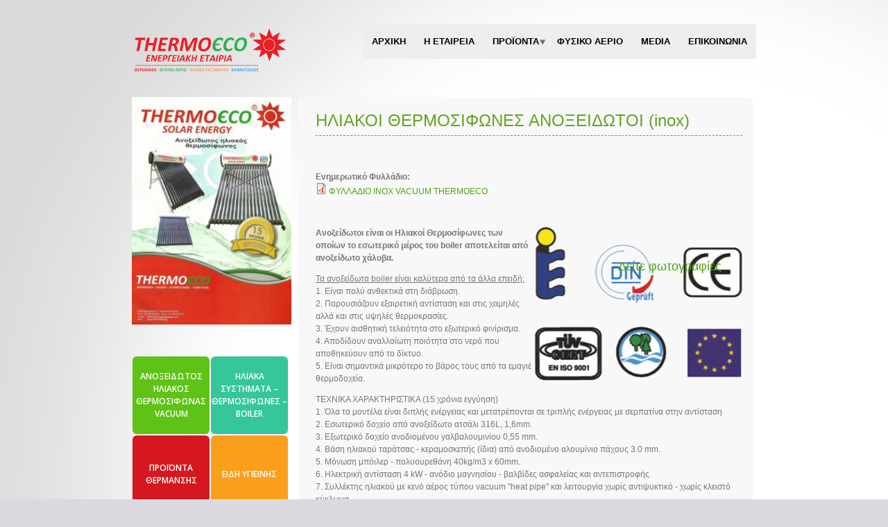

--- FILE ---
content_type: text/html; charset=utf-8
request_url: https://www.thermoeco.gr/el/content/iliakoi-thermosifones-anoxeidotoi-inox
body_size: 6460
content:
<!DOCTYPE html>
<head>
<meta charset="utf-8" />
<link rel="shortcut icon" href="https://www.thermoeco.gr/sites/www.thermoeco.gr/files/favico.png" type="image/png" />
<meta name="description" content="Δείτε φωτογραφίες Ανοξείδωτοι είναι οι Ηλιακοί Θερμοσίφωνες των οποίων το εσωτερικό μέρος του boiler αποτελείται από ανοξείδωτο χάλυβα. Τα ανοξείδωτα boiler είναι καλύτερα από τα άλλα επειδή:1. Είναι πολύ ανθεκτικά στη διάβρωση.2. Παρουσιάζουν εξαιρετική αντίσταση και στις χαμηλές αλλά και στις υψηλές θερμοκρασίες.3. Έχουν αισθητική τελειότητα στο εξωτερικό φινίρισμα.4." />
<title>ΗΛΙΑΚΟΙ ΘΕΡΜΟΣΙΦΩΝΕΣ ΑΝΟΞΕΙΔΩΤΟΙ (inox) | THERMOECO | ΥΔΡΑΥΛΙΚΑ, ΘΕΡΜΑΝΣΗ, ΦΥΣΙΚΟ ΑΕΡΙΟ, ΗΛΙΑΚΑ ΣΥΣΤΗΜΑΤΑ</title>
<link type="text/css" rel="stylesheet" href="https://www.thermoeco.gr/sites/www.thermoeco.gr/files/css/css_xE-rWrJf-fncB6ztZfd2huxqgxu4WO-qwma6Xer30m4.css" media="all" />
<link type="text/css" rel="stylesheet" href="https://www.thermoeco.gr/sites/www.thermoeco.gr/files/css/css_Zy55LmEyc5I40a7OPf2q9ggJz4Sb5wl-XSv_GBvvszM.css" media="all" />
<link type="text/css" rel="stylesheet" href="https://www.thermoeco.gr/sites/www.thermoeco.gr/files/css/css_19Gtu0_Y_M6cAbrYpbJ6rmSm5qeCWRGdxEFW_gXSdLc.css" media="all" />
<link type="text/css" rel="stylesheet" href="https://www.thermoeco.gr/sites/www.thermoeco.gr/files/css/css_2_BsMkBoM6wx6H3Hal45HWzP_ng1vwk_z758lsqpE_o.css" media="all" />
<link type="text/css" rel="stylesheet" href="https://www.thermoeco.gr/sites/www.thermoeco.gr/files/css/css_cR6nn6uli5N3UIWRri5Z2SS1puVucU2LbflxYrSfhEI.css" media="all" />
<link type="text/css" rel="stylesheet" href="https://fonts.googleapis.com/css?family=Open+Sans:600&amp;subset=greek" media="all" />
<script type="text/javascript" src="https://www.thermoeco.gr/sites/www.thermoeco.gr/files/js/js_YD9ro0PAqY25gGWrTki6TjRUG8TdokmmxjfqpNNfzVU.js"></script>
<script type="text/javascript" src="https://www.thermoeco.gr/sites/www.thermoeco.gr/files/js/js_uHDsIByHpfUqQqjlHYFrX0YMbT-_QASJJom7DMwUP38.js"></script>
<script type="text/javascript">
<!--//--><![CDATA[//><!--
(function(i,s,o,g,r,a,m){i["GoogleAnalyticsObject"]=r;i[r]=i[r]||function(){(i[r].q=i[r].q||[]).push(arguments)},i[r].l=1*new Date();a=s.createElement(o),m=s.getElementsByTagName(o)[0];a.async=1;a.src=g;m.parentNode.insertBefore(a,m)})(window,document,"script","https://www.google-analytics.com/analytics.js","ga");ga("create", "UA-42587807-1", {"cookieDomain":"auto"});ga("send", "pageview");
//--><!]]>
</script>
<script type="text/javascript" src="https://www.thermoeco.gr/sites/www.thermoeco.gr/files/js/js_nALCtj6KC79By9wudipzUEuCjl4VyiGYHtgc4KvbCA4.js"></script>
<script type="text/javascript">
<!--//--><![CDATA[//><!--
jQuery.extend(Drupal.settings, {"basePath":"\/","pathPrefix":"el\/","setHasJsCookie":0,"ajaxPageState":{"theme":"premium_corporate","theme_token":"wjqCXxANfC87JunJZUzyy1hMgiCH4U9_qQPI3AZAZ3c","js":{"misc\/jquery.js":1,"misc\/jquery-extend-3.4.0.js":1,"misc\/jquery-html-prefilter-3.5.0-backport.js":1,"misc\/jquery.once.js":1,"misc\/drupal.js":1,"public:\/\/languages\/el_3zYvONb0yoWNUTlhwY5Jhw4taxnDM7B2ikT4dw91GP4.js":1,"sites\/all\/libraries\/colorbox\/jquery.colorbox-min.js":1,"sites\/all\/modules\/contrib\/colorbox\/js\/colorbox.js":1,"sites\/all\/modules\/contrib\/colorbox\/js\/colorbox_load.js":1,"sites\/all\/modules\/nice_menus\/superfish\/js\/superfish.js":1,"sites\/all\/modules\/nice_menus\/superfish\/js\/jquery.bgiframe.min.js":1,"sites\/all\/modules\/nice_menus\/superfish\/js\/jquery.hoverIntent.minified.js":1,"sites\/all\/modules\/nice_menus\/nice_menus.js":1,"sites\/all\/modules\/google_analytics\/googleanalytics.js":1,"0":1,"sites\/www.thermoeco.gr\/themes\/premium_corporate\/js\/superfish.js":1,"sites\/www.thermoeco.gr\/themes\/premium_corporate\/js\/custom.js":1},"css":{"modules\/system\/system.base.css":1,"modules\/system\/system.menus.css":1,"modules\/system\/system.messages.css":1,"modules\/system\/system.theme.css":1,"modules\/field\/theme\/field.css":1,"modules\/node\/node.css":1,"modules\/search\/search.css":1,"modules\/user\/user.css":1,"sites\/all\/modules\/contrib\/views\/css\/views.css":1,"sites\/all\/modules\/contrib\/media\/modules\/media_wysiwyg\/css\/media_wysiwyg.base.css":1,"sites\/all\/libraries\/colorbox\/example1\/colorbox.css":1,"sites\/all\/modules\/contrib\/ctools\/css\/ctools.css":1,"sites\/all\/modules\/nice_menus\/nice_menus.css":1,"sites\/all\/modules\/nice_menus\/nice_menus_default.css":1,"sites\/www.thermoeco.gr\/themes\/premium_corporate\/style.css":1,"sites\/www.thermoeco.gr\/themes\/premium_corporate\/custom.css":1,"sites\/www.thermoeco.gr\/files\/fontyourface\/font.css":1,"https:\/\/fonts.googleapis.com\/css?family=Open+Sans:600\u0026subset=greek":1}},"colorbox":{"transition":"elastic","speed":"500","opacity":"0.85","slideshow":false,"slideshowAuto":true,"slideshowSpeed":"2500","slideshowStart":"start slideshow","slideshowStop":"stop slideshow","current":"{current} of {total}","previous":"\u00ab Prev","next":"Next \u00bb","close":"Close","overlayClose":true,"returnFocus":true,"maxWidth":"100%","maxHeight":"100%","initialWidth":"300","initialHeight":"100","fixed":true,"scrolling":true,"mobiledetect":true,"mobiledevicewidth":"480px","file_public_path":"\/sites\/www.thermoeco.gr\/files","specificPagesDefaultValue":"admin*\nimagebrowser*\nimg_assist*\nimce*\nnode\/add\/*\nnode\/*\/edit\nprint\/*\nprintpdf\/*\nsystem\/ajax\nsystem\/ajax\/*"},"nice_menus_options":{"delay":800,"speed":1},"googleanalytics":{"trackOutbound":1,"trackMailto":1,"trackDownload":1,"trackDownloadExtensions":"7z|aac|arc|arj|asf|asx|avi|bin|csv|doc(x|m)?|dot(x|m)?|exe|flv|gif|gz|gzip|hqx|jar|jpe?g|js|mp(2|3|4|e?g)|mov(ie)?|msi|msp|pdf|phps|png|ppt(x|m)?|pot(x|m)?|pps(x|m)?|ppam|sld(x|m)?|thmx|qtm?|ra(m|r)?|sea|sit|tar|tgz|torrent|txt|wav|wma|wmv|wpd|xls(x|m|b)?|xlt(x|m)|xlam|xml|z|zip","trackColorbox":1}});
//--><!]]>
</script>
<!--[if lt IE 9]><script src="/sites/www.thermoeco.gr/themes/premium_corporate/js/html5.js"></script><![endif]-->
</head>
<body class="html not-front not-logged-in one-sidebar sidebar-first page-node page-node- page-node-13 node-type-product i18n-el">
    
<header id="header" class"clearfix">
  
  <div id="logo">
    <div id="logoimg">
    <a href="/el" title="Home"><img src="https://www.thermoeco.gr/sites/www.thermoeco.gr/files/logo2.png" alt="Home" /></a>
  </div>
      <div id="sitename"><a href="/el" title="Home"></a></div>
      </div>
       <nav id="navigation" role="navigation">
        <div id="main-menu">
        <ul class="nice-menu nice-menu-down" id="nice-menu-0"><li class="menu-218 menu-path-front  first   odd  "><a href="/el">ΑΡΧΙΚΗ</a></li>
<li class="menu-720 menu-path-node-12   even  "><a href="/el/content/i-etaireia-mas">Η ΕΤΑΙΡΕΙΑ</a></li>
<li class="menu-710 menuparent  menu-path-nolink active-trail   odd  "><span class="nolink" tabindex="0">ΠΡΟΪΟΝΤΑ</span><ul><li class="menu-727 menu-path-node-13 active-trail  first   odd  "><a href="/el/content/iliakoi-thermosifones-anoxeidotoi-inox" class="active">ΑΝΟΞΕΙΔΩΤΟΣ ΗΛΙΑΚΟΣ ΘΕΡΜΟΣΙΦΩΝΑΣ VACUUM</a></li>
<li class="menu-728 menu-path-taxonomy-term-3   even  "><a href="/el/product-category/3/iliaka-systimata-thermosifones-boiler">ΗΛΙΑΚΑ ΣΥΣΤΗΜΑΤΑ – ΘΕΡΜΟΣΙΦΩΝΕΣ – BOILER</a></li>
<li class="menu-729 menu-path-taxonomy-term-4   odd  "><a href="/el/product-category/4/proionta-thermansis">ΠΡΟΙΟΝΤΑ ΘΕΡΜΑΝΣΗΣ</a></li>
<li class="menu-730 menu-path-taxonomy-term-6   even  "><a href="/el/product-category/6/eidi-ygieinis">ΕΙΔΗ ΥΓΙΕΙΝΗΣ</a></li>
<li class="menu-1021 menu-path-taxonomy-term-12   odd   last "><a href="/el/product-category/12/ydraylika-proionta-kai-exartimata">ΥΔΡΑΥΛΙΚΑ ΠΡΟΙΟΝΤΑ ΚΑΙ ΕΞΑΡΤΗΜΑΤΑ</a></li>
</ul></li>
<li class="menu-999 menu-path-node-37   even  "><a href="/el/content/fysiko-aerio">ΦΥΣΙΚΟ ΑΕΡΙΟ</a></li>
<li class="menu-1017 menu-path-media   odd  "><a href="/el/media">MEDIA</a></li>
<li class="menu-474 menu-path-contact   even   last "><a href="/el/contact">ΕΠΙΚΟΙΝΩΝΙΑ</a></li>
</ul>
         </div> 
      </nav>
    </header>

<div id="wrap" class="clearfix">

  
         <aside id="sidebar" role="complementary">
     <div class="region region-sidebar-first">
  <div id="block-views-product-nodes-block-1" class="block block-views">

      
  <div class="content">
    <div class="view view-product-nodes view-id-product_nodes view-display-id-block_1 view-dom-id-26b202419325bb2be0ad6751fc877117">
        
  
  
      <div class="view-content">
        <div class="views-row views-row-1 views-row-odd views-row-first views-row-last">
      
  <div class="views-field views-field-field-prod-image">        <div class="field-content"><a href="/el/content/iliakoi-thermosifones-anoxeidotoi-inox" class="active"><img typeof="foaf:Image" src="https://www.thermoeco.gr/sites/www.thermoeco.gr/files/styles/sidebar_prod_image/public/1_1.jpg?itok=dLRej2k-" width="250" height="357" alt="" /></a></div>  </div>  </div>
    </div>
  
  
  
  
  
  
</div>  </div>
  
</div> <!-- /.block -->
<div id="block-menu-menu-sidebar-menu" class="block block-menu">

      
  <div class="content">
    <ul class="menu"><li class="first leaf active-trail"><a href="/el/content/iliakoi-thermosifones-anoxeidotoi-inox" id="inox" class="active-trail active">ΑΝΟΞΕΙΔΩΤΟΣ ΗΛΙΑΚΟΣ ΘΕΡΜΟΣΙΦΩΝΑΣ VACUUM</a></li>
<li class="leaf"><a href="/el/product-category/3/iliaka-systimata-thermosifones-boiler" id="iliaka">ΗΛΙΑΚΑ ΣΥΣΤΗΜΑΤΑ – ΘΕΡΜΟΣΙΦΩΝΕΣ – BOILER</a></li>
<li class="leaf"><a href="/el/product-category/4/proionta-thermansis" id="thermansi">ΠΡΟΪΟΝΤΑ ΘΕΡΜΑΝΣΗΣ</a></li>
<li class="leaf"><a href="/el/product-category/6/eidi-ygieinis" id="igieinis">ΕΙΔΗ ΥΓΙΕΙΝΗΣ</a></li>
<li class="leaf"><a href="/el/product-category/12/ydraylika-proionta-kai-exartimata" id="idraulika">ΥΔΡΑΥΛΙΚΑ ΠΡΟΙΟΝΤΑ ΚΑΙ ΕΞΑΡΤΗΜΑΤΑ</a></li>
<li class="leaf"><a href="/el/content/fysiko-aerio" id="aerio">ΦΥΣΙΚΟ ΑΕΡΙΟ</a></li>
<li class="leaf"><a href="https://www.facebook.com/Thermoeco" id="fb" target="_blank">facebook</a></li>
<li class="leaf"><a href="https://www.instagram.com/thermoeco/?igshid=1efki6js55l7v" id="instagram" target="_blank">Instagram</a></li>
<li class="last leaf"><a href="/el/content/katevasma-arheion" id="price">Κατέβασμα αρχείων</a></li>
</ul>  </div>
  
</div> <!-- /.block -->
</div>
 <!-- /.region -->
    </aside> 
  
  <section id="content" role="main">
                         <h1 class="page-title">ΗΛΙΑΚΟΙ ΘΕΡΜΟΣΙΦΩΝΕΣ ΑΝΟΞΕΙΔΩΤΟΙ (inox)</h1>                <div class="region region-content">
  <div id="block-system-main" class="block block-system">

      
  <div class="content">
                        <span property="dc:title" content="ΗΛΙΑΚΟΙ ΘΕΡΜΟΣΙΦΩΝΕΣ ΑΝΟΞΕΙΔΩΤΟΙ (inox)" class="rdf-meta element-hidden"></span>  
      
    
  <div class="content">
    <div class="field field-name-field-pdf field-type-file field-label-above"><div class="field-label">Ενημερωτικό Φυλλάδιο:&nbsp;</div><div class="field-items"><div class="field-item even"><span class="file"><img class="file-icon" alt="" title="application/pdf" src="/modules/file/icons/application-pdf.png" /> <a href="https://www.thermoeco.gr/sites/www.thermoeco.gr/files/fylladio.pdf" type="application/pdf; length=1656902" title="fylladio.pdf" target="_blank">ΦΥΛΛΑΔΙΟ ΙΝΟΧ VACUUM THERMOECO</a></span></div></div></div><div class="field field-name-body field-type-text-with-summary field-label-hidden"><div class="field-items"><div class="field-item even" property="content:encoded"><p><a class="photo-gallery-link" href="https://www.thermoeco.gr/el/content/anoxeidotos-hliakos-inox">Δείτε φωτογραφίες </a></p>
<p><img alt="" src="/sites/www.thermoeco.gr/files/logos.png" style="width:300px;height:222px;float:right;" /></p>
<p><strong>Ανοξείδωτοι είναι οι Ηλιακοί Θερμοσίφωνες των οποίων το εσωτερικό μέρος του boiler αποτελείται από ανοξείδωτο χάλυβα. </strong></p>
<p><u>Τα ανοξείδωτα boiler είναι καλύτερα από τα άλλα επειδή:</u><br />1. Είναι πολύ ανθεκτικά στη διάβρωση.<br />2. Παρουσιάζουν εξαιρετική αντίσταση και στις χαμηλές αλλά και στις υψηλές θερμοκρασίες.<br />3. Έχουν αισθητική τελειότητα στο εξωτερικό φινίρισμα.<br />4. Αποδίδουν αναλλοίωτη ποιότητα στο νερό που αποθηκεύουν από το δίκτυο.<br />5. Είναι σημαντικά μικρότερο το βάρος τους από τα εμαγιέ θερμοδοχεία.</p>
<p>ΤΕΧΝΙΚΑ ΧΑΡΑΚΤΗΡΙΣΤΙΚΑ (15 χρόνια εγγύηση) <br />1. Όλα τα μοντέλα είναι διπλής ενέργειας και μετατρέπονται σε τριπλής ενέργειας με σερπατίνα στην αντίσταση<br />2. Εσωτερικό δοχείο από ανοξείδωτο ατσάλι 316L, 1,6mm.<br />3. Εξωτερικό δοχείο ανοδιομένου γαλβαλουμινίου 0,55 mm.<br />4. Βάση ηλιακού ταράτσας - κεραμοσκεπής (ίδια) από ανοδιομένο αλουμίνιο πάχους 3.0 mm.<br />5. Μόνωση μπόιλερ - πολυουρεθάνη 40kg/m3 x 60mm.<br />6. Ηλεκτρική αντίσταση 4 kW - ανόδιο μαγνησίου - βαλβίδες ασφαλείας και αντεπιστροφής.<br />7. Συλλέκτης ηλιακού με κενό αέρος τύπου vacuum ''heat pipe'' και λειτουργία χωρίς αντιψυκτικό - χωρίς κλειστό κύκλωμα.<br />8. Σωλήνας κενού αέρος τριπλής επίστρωσης και max. Θερμοκρασία &gt;400° C.<br />9. Αντοχή σε χαλαζόπτωση έως 30mm διαμετρο και θερμοκρασία περιβάλλοντος έως -40° C το χειμώνα και +50° C το καλοκαίρι .<br />10. Πίεση δοκιμής δοχείου ηλιακού 13 bar<br />Μέγιστη πίεση βαλβίδας ασφαλείας 10 bar<br />Μέγιστη θερμοκρασία βαλβίδας ασφαλείας 99° C<br />Μέγιστη πίεση συνεχούς λειτουργίας 6 bar<br />11. Τάπα καθαρισμού - αδειάσματος boiler 1 1/2''<br />12. Αυτόματος ψηφιακός θερμοστάτης για έλεγχο θερμοκρασίας νερού δοχείου και έλεγχος της ηλεκτρικής αντίσταση ς με καλώδιο για μέσα στο σπίτι.(προαιρετικά)<br /><span style="font-size:12px;line-height:1.5em;">13. Η εγγύηση για την νησιωτική Ελλάδα είναι 10 έτη και με βασική προυπόθεση η αλλαγή του ανοδίου κάθε χρόνο με μέγιστη σκληρότητα νερού απο 3 έως και 5 Γερμανικούς βαθμούς (ή από 54 έως και 90 mg/lit CaCO3)</span></p>
<p>ΑΝΟΞΕΙΔΩΤΟΣ ΗΛΙΑΚΟΣ ΘΕΡΜΟΣΙΦΩΝΑΣ<br />• Σε αυτό το σύστημα, το δοχείο αποθήκευσης νερού και η κάθε σωλήνα του συλλέκτη είναι ανεξάρτητα κυκλώματα<br />• Η θερμότητα μεταφέρεται μέσω των heat pipes που είναι τοποθετημένα σε ειδικές θήκες στην κάτω πλευρά του δοχείου αποθήκευσης. Άρα εάν κάποια σωλήνα τουσυλλέκτη σπάσει, δεν έχουμε διαρροή νερού, αλλά συνεχίζει να ζεστάινεται το νερό κανονικά.<br />• Το δοχείο αποθήκευσης νερού είναι κατασκευασμένο απο inox 316L, αντιμαγνητικό, κατάλληλο για τρόφιμα, κολλημένο με λέιζερ.<br />• Είναι εφοδιασμένο με ηλεκτρική αντίσταση, ρυθμιστικό θερμοστάτη και θερμοστάτη ασφαλείας, ασφαλιστικό 10 bar, εξαεριστικό και ανεπίστροφη βαλβίδα.<br />• Για προστασία από τα άλατα έχει ανόδιο μαγνησίου.<br />• Επιπλέον διατίθεται κατόπιν ζήτησης, ηλεκτρονικός ελεγκτής με δυνατότητα ρύθμισης της θερμοκρασίας μέσα στο σπίτι.</p>
<p><img alt="" src="/sites/www.thermoeco.gr/files/inox_table.png" style="width:615px;height:220px;" /></p>
</div></div></div><div class="field field-name-field-prod-gallery field-type-image field-label-above"><div class="field-label">Φωτογραφίες προϊόντος:&nbsp;</div><div class="field-items"><div class="field-item even"><img typeof="foaf:Image" src="https://www.thermoeco.gr/sites/www.thermoeco.gr/files/130.jpg" width="576" height="628" alt="" /></div><div class="field-item odd"><img typeof="foaf:Image" src="https://www.thermoeco.gr/sites/www.thermoeco.gr/files/aaa_colector_gris.jpg" width="1161" height="1080" alt="" /></div><div class="field-item even"><img typeof="foaf:Image" src="https://www.thermoeco.gr/sites/www.thermoeco.gr/files/20140222160203_36582.jpg" width="428" height="464" alt="" /></div></div></div>  </div>

      <footer>
          </footer>
  
    </div>
  
</div> <!-- /.block -->
</div>
 <!-- /.region -->
  </section> <!-- /#main -->

 

  <div class="clear"></div>
  
  
</div>

<div id="footer-wrap">
  <div id="footer">
  
    <div id="footer-bottom">
      <div id="copyright">
        Copyright &copy; 2026, <a href="/el"></a>  //  
        Developed by  <a href="http://www.macinfoweb.gr" target="_blank">MacInfoWeb</a>
      </div>
      <div id="back-to-top">
        <a href="#toplink">Top ↑</a>
      </div>
    </div>
  </div>
</div>
  <script defer src="https://static.cloudflareinsights.com/beacon.min.js/vcd15cbe7772f49c399c6a5babf22c1241717689176015" integrity="sha512-ZpsOmlRQV6y907TI0dKBHq9Md29nnaEIPlkf84rnaERnq6zvWvPUqr2ft8M1aS28oN72PdrCzSjY4U6VaAw1EQ==" data-cf-beacon='{"version":"2024.11.0","token":"d3ead1f2316b4e0a9894ad6726f7119a","r":1,"server_timing":{"name":{"cfCacheStatus":true,"cfEdge":true,"cfExtPri":true,"cfL4":true,"cfOrigin":true,"cfSpeedBrain":true},"location_startswith":null}}' crossorigin="anonymous"></script>
</body>
</html>

--- FILE ---
content_type: text/css
request_url: https://www.thermoeco.gr/sites/www.thermoeco.gr/files/css/css_2_BsMkBoM6wx6H3Hal45HWzP_ng1vwk_z758lsqpE_o.css
body_size: 6726
content:
@import url(https://fonts.googleapis.com/css?family=bodega+Serif:400,400italic,700italic);html,body,div,span,applet,object,iframe,h1,h2,h3,h4,h5,h6,p,blockquote,pre,a,abbr,acronym,address,big,cite,code,del,dfn,em,font,ins,kbd,q,s,samp,small,strike,strong,sub,sup,tt,var,dl,dt,dd,ol,ul,li,fieldset,form,label,legend,table,caption,tbody,tfoot,thead,tr,th,td{border:0;font-family:inherit;font-size:100%;font-style:inherit;font-weight:inherit;margin:0;outline:0;padding:0;vertical-align:baseline;}:focus{outline:0;}body{background:#fff;line-height:1;}ol,ul{list-style:none;}table{border-collapse:separate;border-spacing:0;}caption,th,td{font-weight:normal;text-align:left;}blockquote,q{quotes:none;border:1px solid #bbbbbb;background:#d8d8d8 url(/sites/www.thermoeco.gr/themes/premium_corporate/images/quote.png) no-repeat;padding:10px 5px 5px 47px;text-shadow:1px 1px #fff;margin:5px 0;border-radius:7px;}blockquote:before,blockquote:after,q:before,q:after{content:'';content:none;}code{background:#d8d8d8;text-shadow:1px 1px #fff;border:1px solid #bbbbbb;display:block;padding:7px;margin:5px 0;border-radius:7px;}a img{border:0;}header,hgroup,footer,section,article,aside{display:block;}body{background:#d9d9df url(/sites/www.thermoeco.gr/themes/premium_corporate/images/bg.jpg);font-size:12px;line-height:1.5em;color:#777;font-family:'Helvetica Nue',Arial,Helvetica,sans-serif;}a{text-decoration:none;color:#eb6b1e;}a:hover{text-decoration:none;color:#c55511;}p{margin:0 0 1em}strong{font-weight:700}em{font-style:italic}pre{margin:20px 0;background:#eee;border:1px solid #ddd;padding:10px;white-space:pre-wrap;white-space:-moz-pre-wrap;white-space:-pre-wrap;white-space:-o-pre-wrap;word-wrap:break-word;}.clear{clear:both}.clearfix:after{content:".";display:block;height:0;clear:both;visibility:hidden;font-size:0;}* html .clearfix{zoom:1;}*:first-child+html .clearfix{zoom:1;}.remove-margin{margin-right:0 !important}#wrap{background:#fff;margin:0 auto;width:920px;padding:25px;-webkit-box-shadow:0px 0px 3px rgba(128,128,128,0.4);-moz-box-shadow:0px 0px 3px rgba(128,128,128,0.4);box-shadow:0px 0px 3px rgba(128,128,128,0.4);}h1,h2,h3,h4{color:#333;line-height:1.5em;font-weight:bold;}h1{font-size:24px;margin-bottom:15px;line-height:1.2em;}h2{font-size:18px}h3{font-size:16px}h4{font-size:14px;}h2,h3,h4{margin-top:15px;margin-bottom:10px;}h1 a,h2 a,h3 a,h4 a{color:#333}h2 a:hover,h3 a:hover,h4 a:hover{color:#ef4034;text-decoration:none;}ul,ol{margin:0 0 1.5em 2em;}ul{list-style:disc;}ol{list-style:decimal;}ul ul,ol ol,ul ol,ol ul{margin-bottom:0;margin-left:1em;}dt{font-weight:bold;}dd{margin:0 1.5em 1.5em;}dfn,cite,i{font-style:italic;}address{margin:0 0 1.5em;}abbr,acronym{border-bottom:1px dotted #666;cursor:help;}mark,ins{background:#fff9c0;text-decoration:none;}sup,sub{font-size:75%;height:0;line-height:0;position:relative;vertical-align:baseline;}sup{bottom:1ex;}sub{top:.5ex;}small{font-size:75%;}big{font-size:125%;}figure{margin:0;}table{margin:0 0 1.5em;width:100%;border:1px solid #ddd;border-right:none;background:#fff;}th{font-weight:bold;padding:10px 10px;background:#555;color:#fff;}tr{padding:5px 5px;}td{padding:5px 10px;border-top:1px solid #ddd;border-right:1px solid #ddd;}#header{background:#fff;margin:30px auto 25px;position:relative;width:920px;padding:25px;-webkit-box-shadow:0px 0px 3px rgba(128,128,128,0.4);-moz-box-shadow:0px 0px 3px rgba(128,128,128,0.4);box-shadow:0px 0px 3px rgba(128,128,128,0.4);}#logoimg{float:left;padding-right:10px;margin-top:-15px;}#sitename a{font-size:32px;font-weight:700;color:#333;padding:0px;margin:0px;text-decoration:none;}#sitename a:hover{color:#666;}#site-slogan{font-weight:normal;color:#666;font-size:12px;}#navigation{position:absolute;right:15px;top:50%;margin-top:-15px;}#main-menu ul,#main-menu ul *{margin:0;padding:0;list-style:none;}#main-menu ul{line-height:1.0}#main-menu ul ul{position:absolute;top:-999em;width:160px;}#main-menu ul ul li{width:100%}#main-menu ul li:hover{visibility:inherit;}#main-menu ul li{float:left;position:relative;}#main-menu ul a{display:block;position:relative;}#main-menu ul li:hover ul,#main-menu ul li.sfHover ul{left:0px;top:40px;z-index:99;}#main-menu ul li:hover li ul,#main-menu ul li.sfHover li ul{top:-999em}#main-menu ul li li:hover ul,#main-menu ul li li.sfHover ul{left:160px;top:0;}#main-menu ul{float:left;margin-bottom:1em;}#main-menu ul a{height:30px;line-height:30px;font-size:13px;font-weight:bold;color:#999;padding:0 10px;text-decoration:none;}#main-menu ul a:focus,#main-menu ul a:hover,#main-menu ul a:active,#main-menu ul li.sfHover > a{background:#eee !important;color:#000;}#main-menu ul a.active{background:#eee !important;color:#000;}#main-menu ul ul{background:#fff;padding:0px;border:1px solid #ccc;border-top:2px solid #000;-moz-opacity:0.98;-khtml-opacity:0.98;opacity:0.98;}#main-menu ul ul a{margin:0px;padding:0 10px;}#main-menu ul ul a:focus,#main-menu ul ul a:hover,#main-menu ul ul a:active{color:#333;background:#f9f9f9;}#main-menu ul ul a.active{color:#333;}#main-menu ul ul li{border-bottom:1px solid #eee;}#main-menu ul ul li:last-child{border-bottom:0px;}#slider-wrap{width:970px;height:360px;margin:-25px -25px 25px;position:relative;}#slider_nivo{position:relative;width:970px;height:360px;}.nivoSlider{position:relative;width:970px;height:360px;background:#fff url(/sites/www.thermoeco.gr/themes/premium_corporate/images/nivo-loader.gif) no-repeat 50% 50%;}.nivoSlider img{width:970px;position:absolute;top:0px;left:0px;z-index:6;display:none;}.nivoSlider a.nivo-imageLink{position:absolute;top:0px;left:0px;width:920px;height:100%;border:0;padding:0;margin:0;z-index:6;display:none;}.nivo-slice{display:block;position:absolute;z-index:5;height:100%;}.nivo-box{display:block;position:absolute;z-index:5;}.nivo-directionNav a{background-color:#000;width:30px;height:30px;position:absolute;z-index:1000;bottom:20px;cursor:pointer;}.nivo-prevNav,.nivo-nextNav{text-indent:-9999px;-webkit-transition:all 0.2s ease-in-out;-moz-transition:all 0.2s ease-in-out;-o-transition:all 0.2s ease-in-out;-ms-transition:all 0.2s ease-in-out;transition:all 0.2s ease-in-out;}.nivo-controlNav a.active{font-weight:bold}.nivo-nextNav{background:url(/sites/www.thermoeco.gr/themes/premium_corporate/images/sliders/arrow-right.png) center center no-repeat;right:20px;}.nivo-prevNav{background:url(/sites/www.thermoeco.gr/themes/premium_corporate/images/sliders/arrow-left.png) center center no-repeat;right:55px;}.nivo-prevNav:hover{background-color:#fee825;background-image:url(/sites/www.thermoeco.gr/themes/premium_corporate/images/sliders/arrow-left-hover.png);}.nivo-nextNav:hover{background-color:#fee825;background-image:url(/sites/www.thermoeco.gr/themes/premium_corporate/images/sliders/arrow-right-hover.png);}.nivo-controlNav a{display:none !important;}.nivo-html-caption{display:none;}.nivo-caption{position:absolute;left:20px;top:20px;background:#000;color:#999;z-index:8;width:300px;padding:20px;-webkit-border-radius:3px;-moz-border-radius:3px;border-radius:3px;}.nivo-caption h2,.nivo-caption h3{margin:0;font-weight:bold;font-size:16px;color:#fff;}.nivo-caption p:last-child{margin:0;}#breadcrumbs{border-bottom:1px solid #EEEEEE;font-size:11px;margin-bottom:20px;padding-bottom:5px;}#preface-wrapper{width:920px;margin:5px auto 0;}#preface-wrapper .column{float:left;}#preface-wrapper.in1 .column{width:100%;}#preface-wrapper.in2 .column{width:50%;}#preface-wrapper.in3 .column{width:33.3%;}#preface-wrapper .block{margin:0 15px 25px;;}#preface-wrapper .block-title{margin-top:15px;}#preface-wrapper .region{margin:15px 0;}#content{display:inline;margin:0;padding-top:20px;}body.sidebar-first #content{float:left;width:660px;padding-bottom:20px;overflow:hidden;}.node-teaser{border-bottom:1px solid #EEEEEE;margin-bottom:30px;padding-bottom:30px;}.node .content{line-height:160%;}.region-header .block,.region-footer .block,.region-content-top .block{margin:0px 0px 25px 0px;}#sidebar{width:220px;float:right;padding:20px 0;}#sidebar .block{padding-bottom:20px;margin-bottom:20px;}#sidebar .block > h2{margin-top:0px !important;margin-bottom:10px;padding-bottom:10px;border-bottom:1px solid #eee;}#footer-wrap{}#footer{width:920px;padding:0 25px;background:#2b2b2b;margin:25px auto 0 auto;margin-bottom:20px;color:#7f7f7f;-webkit-box-shadow:0px 0px 3px rgba(128,128,128,0.4);-moz-box-shadow:0px 0px 3px rgba(128,128,128,0.4);box-shadow:0px 0px 3px rgba(128,128,128,0.4);}#footer a{color:#fff;text-decoration:none;}#footer a:hover{color:#fee825;}#bottom-teaser{width:950px;margin:15px auto 0;}#bottom-teaser .column{float:left;}#bottom-teaser.in1 .column{width:100%;}#bottom-teaser.in2 .column{width:50%;}#bottom-teaser.in3 .column{width:33.3%;}#bottom-teaser .block{margin:0 15px 20px;}#bottom-teaser .region{margin:15px 0;}#bottom-teaser .block{color:#888;}#bottom-teaser .block > h2{color:#FFFFFF;}#bottom-teaser .block p{padding:7px 0px;margin:0;line-height:150%;}#bottom-teaser .block table{width:100%;text-align:center;color:#787d7f;}#bottom-teaser a{color:#fff;}#footer-bottom{background:#212121;border-bottom:0px;margin:0 -25px;margin-top:30px;padding:10px 25px;overflow:hidden;}#copyright{float:left;width:700px;font-size:10px;color:#666;}#back-to-top{width:100px;float:right;font-size:10px;text-align:right;}fieldset{background:#ffffff;border:1px solid #cccccc;margin-top:10px;margin-bottom:32px;padding:0 0 10px;position:relative;top:12px;-khtml-border-radius:4px;-moz-border-radius:4px;-webkit-border-radius:4px;border-radius:4px;}.fieldset-wrapper{margin-top:25px;}.node-form .vertical-tabs .fieldset-wrapper{margin-top:0;}.filter-wrapper{top:0;padding:1em 0 0.2em;-khtml-border-radius-topright:0;-khtml-border-radius-topleft:0;-moz-border-radius-topright:0;-moz-border-radius-topleft:0;-webkit-border-top-left-radius:0;-webkit-border-top-right-radius:0;border-top-left-radius:0;border-top-right-radius:0;}.filter-help a{font-size:0.857em;padding:2px 20px 0;}.filter-wrapper .form-item label{margin-right:10px;}.filter-wrapper .form-item{padding:0 0 0.5em 0.5em;}.filter-guidelines{padding:0 1.5em 0 0.5em;}fieldset.collapsed{background:transparent;-khtml-border-radius:0;-moz-border-radius:0;-webkit-border-radius:0;border-radius:0;}fieldset legend{background:#dbdbdb;border:1px solid #ccc;border-bottom:none;display:block;height:2em;left:-1px;line-height:2;padding:0;position:absolute;text-indent:10px;text-shadow:0 1px 0 #fff;top:-12px;width:100%;-khtml-border-radius-topleft:4px;-moz-border-radius-topleft:4px;-webkit-border-top-left-radius:4px;border-top-left-radius:4px;-khtml-border-radius-topright:4px;-moz-border-radius-topright:4px;-webkit-border-top-right-radius:4px;border-top-right-radius:4px;}fieldset.collapsed legend{-khtml-border-radius:4px;-moz-border-radius:4px;-webkit-border-radius:4px;border-radius:4px;}fieldset .fieldset-wrapper{padding:0 10px;}fieldset .fieldset-description{margin-top:5px;margin-bottom:1em;line-height:1.4;font-style:italic;}input{margin:2px 0;padding:4px;}input,textarea{font-size:0.929em;}textarea{line-height:1.5;}textarea.form-textarea,select.form-select{padding:4px;}input.form-text,textarea.form-textarea,select.form-select{border:1px solid #ccc;}.password-suggestions ul li{margin-left:1.2em;}.form-item{margin-bottom:1em;margin-top:2px;}.form-item label{font-size:0.929em;}.form-type-radio label,.form-type-checkbox label{margin-left:4px;}.form-type-radio .description,.form-type-checkbox .description{margin-left:2px;}.form-actions{padding-top:10px;}.contact-form #edit-name{width:100%;-moz-box-sizing:border-box;-webkit-box-sizing:border-box;box-sizing:border-box;-khtml-border-radius:4px;-moz-border-radius:4px;-webkit-border-radius:4px;border-radius:4px;}.contact-form #edit-mail{width:100%;-moz-box-sizing:border-box;-webkit-box-sizing:border-box;box-sizing:border-box;-khtml-border-radius:4px;-moz-border-radius:4px;-webkit-border-radius:4px;border-radius:4px;}.contact-form #edit-subject{width:100%;-moz-box-sizing:border-box;-webkit-box-sizing:border-box;box-sizing:border-box;-khtml-border-radius:4px;-moz-border-radius:4px;-webkit-border-radius:4px;border-radius:4px;}.contact-form #edit-message{width:100%;-moz-box-sizing:border-box;-webkit-box-sizing:border-box;box-sizing:border-box;-khtml-border-top-left-radius:4px;-khtml-border-top-right-radius:4px;-moz-border-radius-topleft:4px;-moz-border-radius-topright:4px;-webkit-border-top-left-radius:4px;-webkit-border-top-right-radius:4px;border-top-left-radius:4px;border-top-right-radius:4px;}.contact-form .resizable-textarea .grippie{width:100%;-moz-box-sizing:border-box;-webkit-box-sizing:border-box;box-sizing:border-box;-khtml-border-bottom-left-radius:4px;-khtml-border-bottom-right-radius:4px;-moz-border-radius-bottomleft:4px;-moz-border-radius-bottomright:4px;-webkit-border-bottom-left-radius:4px;-webkit-border-bottom-right-radius:4px;border-bottom-left-radius:4px;border-bottom-right-radius:4px;}.comment-form label{float:left;font-size:0.929em;}.comment-form input,.comment-form .form-select{margin:0;-khtml-border-radius:4px;-moz-border-radius:4px;-webkit-border-radius:4px;border-radius:4px;}.comment-form .form-type-textarea label{float:none;}.comment-form .form-item,.comment-form .form-radios,.comment-form .form-type-checkbox,.comment-form .form-select{margin-bottom:10px;overflow:hidden;}.comment-form .form-type-checkbox,.comment-form .form-radios{margin-left:120px;}.comment-form .form-type-checkbox label,.comment-form .form-radios label{float:none;margin-top:0;}.comment-form input.form-file{width:auto;}.comment-form .form-text{display:block;margin:0;width:100%;-moz-box-sizing:border-box;-webkit-box-sizing:border-box;box-sizing:border-box;}.comment-form .form-item .description{font-size:0.786em;line-height:1.2;margin-left:120px;}#content h2.comment-form{margin-bottom:0.5em;}.comment-form .form-textarea{-khtml-border-radius-topleft:4px;-khtml-border-radius-topright:4px;-moz-border-radius-topleft:4px;-moz-border-radius-topright:4px;-webkit-border-top-left-radius:4px;-webkit-border-top-right-radius:4px;border-top-left-radius:4px;border-top-right-radius:4px;}.comment-form fieldset.filter-wrapper .fieldset-wrapper,.comment-form .text-format-wrapper .form-item{margin-top:0;margin-bottom:0;}.filter-wrapper label{width:auto;float:none;}.filter-wrapper .form-select{min-width:120px;}.comment-form fieldset.filter-wrapper .tips{font-size:0.786em;}#comment-body-add-more-wrapper .form-type-textarea label{margin-bottom:0.4em;}#edit-actions input{margin-right:0.6em;}div.password-suggestions{border:0;}.ui-widget-overlay{background:#222222;opacity:0.7;}div.vertical-tabs .vertical-tabs-panes fieldset.vertical-tabs-pane{padding:1em;}#forum .name{font-size:1.083em;}#forum .description{font-size:1em;}button,input[type="submit"],input[type="reset"],input[type="button"]{background-image:-ms-linear-gradient(top,#FFFFFF 0%,#E3E3E3 100%);background-image:-moz-linear-gradient(top,#FFFFFF 0%,#E3E3E3 100%);background-image:-o-linear-gradient(top,#FFFFFF 0%,#E3E3E3 100%);background-image:-webkit-gradient(linear,left top,left bottom,color-stop(0,#FFFFFF),color-stop(1,#E3E3E3));background-image:-webkit-linear-gradient(top,#FFFFFF 0%,#E3E3E3 100%);background-image:linear-gradient(top,#FFFFFF 0%,#E3E3E3 100%);filter:progid:DXImageTransform.Microsoft.gradient(startColorstr='#FFFFFF',endColorstr='#E3E3E3');border:1px solid #dbdbdb;-moz-border-radius:6px;-webkit-border-radius:6px;-o-border-radius:6px;-ms-border-radius:6px;-khtml-border-radius:6px;border-radius:6px;-moz-box-shadow:inset 0 1px 0 0 white;-webkit-box-shadow:inset 0 1px 0 0 white;-o-box-shadow:inset 0 1px 0 0 white;box-shadow:inset 0 1px 0 0 white;color:#333333;text-shadow:0 1px 0 white;position:relative;font-weight:bold;padding:4px .8em 5px .8em;font-size:13px;}button:hover,input[type="submit"]:hover,input[type="reset"]:hover,input[type="button"]:hover{background-image:-ms-linear-gradient(top,#DBDBDB 0%,#F2F2F2 100%);background-image:-moz-linear-gradient(top,#DBDBDB 0%,#F2F2F2 100%);background-image:-o-linear-gradient(top,#DBDBDB 0%,#F2F2F2 100%);background-image:-webkit-gradient(linear,left top,left bottom,color-stop(0,#DBDBDB),color-stop(1,#F2F2F2));background-image:-webkit-linear-gradient(top,#DBDBDB 0%,#F2F2F2 100%);background-image:linear-gradient(top,#DBDBDB 0%,#F2F2F2 100%);filter:progid:DXImageTransform.Microsoft.gradient(startColorstr='#DBDBDB',endColorstr='#F2F2F2');-moz-border-radius:6px;-webkit-border-radius:6px;-o-border-radius:6px;-ms-border-radius:6px;-khtml-border-radius:6px;border-radius:6px;-moz-box-shadow:inset 0 1px 0 0 white;-webkit-box-shadow:inset 0 1px 0 0 white;-o-box-shadow:inset 0 1px 0 0 white;box-shadow:inset 0 1px 0 0 white;cursor:pointer;}button.full-width,input[type="submit"].full-width,input[type="reset"].full-width,input[type="button"].full-width{width:100%;padding-left:0 !important;padding-right:0 !important;text-align:center;}#block-search-form{padding-bottom:7px;}#block-search-form .content{margin-top:0;}#search-form input#edit-keys,#block-search-form .form-item-search-block-form input{float:left;font-size:1em;height:1.143em;margin-right:5px;width:9em;}#search-block-form input.form-submit,#search-form input.form-submit{margin-left:0;margin-right:0;height:25px;width:34px;padding:0;cursor:pointer;text-indent:-9999px;border-color:#e4e4e4 #d2d2d2 #b4b4b4;background:url(/sites/www.thermoeco.gr/themes/premium_corporate/images/search-button.png) no-repeat center top;overflow:hidden;}#search-block-form input.form-submit:hover,#search-block-form input.form-submit:focus,#search-form input.form-submit:hover,#search-form input.form-submit:focus{background-position:center bottom;}#search-form .form-item-keys label{display:block;}ol.search-results{padding-left:0;}.search-results li{border-bottom:1px solid #d3d7d9;padding-bottom:0.4285em;margin-bottom:0.5em;}.search-results li:last-child{border-bottom:none;padding-bottom:none;margin-bottom:1em;}.search-results .search-snippet-info{padding-left:0;}.submitted{background:#eee;padding:4px 9px;border-radius:4px;color:#383838;text-shadow:1px 1px #fff;clear:both;display:block;margin-bottom:2px;}.links li a{background-color:#E7E5E3;color:#100100;padding:4px 5px;border-radius:4px;text-shadow:1px 1px #fff;font-weight:normal;}.links li a:hover{background-color:#D7D5D3;color:#100101;}#content table.cke_editor{background:transparent;border:0;}#content table.cke_editor td{background:transparent;padding:0;border:0;}.poll .vote-form .choices .title{font-size:14px;font-weight:normal;line-height:2;}.poll .vote-form .choices{margin:0;}.form-item label{font-size:13px;font-weight:bold;}.item-list ul{margin:0;padding:0 0 0 1.5385em;}.item-list ul li{margin:0;padding:0;}ul.menu li{margin:0;padding:0;}ul.inline{clear:both;}ul.inline li{margin:0;padding:0;}.tabs-wrapper{border-bottom:1px solid #b7b7b7;margin:0 0 5px 0;}ul.primary{border:none;margin:0;padding:0;}ul.primary li a{background:none;border:none;display:block;float:left;line-height:1.5385em;margin:0;padding:0 1em;border-radius:4px 4px 0 0;margin-right:5px;}ul.primary li a:hover,ul.primary li a.active{background:#666;border:none;color:#fff;}ul.primary li a:hover{background:#888;text-decoration:none;}ul.secondary{background:#666;border-bottom:none;clear:both;margin:0;padding:0;}ul.secondary li{border-right:none;}ul.secondary li a,ul.secondary li a:link{border:none;color:#ccc;display:block;float:left;line-height:1.5385em;padding:0 1em;}ul.secondary li a:hover,ul.secondary li a.active{background:#888;color:#fff;text-decoration:none;}ul.secondary a.active{border-bottom:none;}ul.inline,ul.links.inline{margin-left:0;}.field-name-field-tags{margin:0 0 10px 0;}.field-name-field-tags a{margin-bottom:5px;padding:4px 7px;line-height:1.3em;color:#999 !important;background:#cf1d10 url(/sites/www.thermoeco.gr/themes/premium_corporate/images/tag.png) repeat;border:1px solid #ccc;text-shadow:1px 1px 1px #fff;font-weight:bold;-webkit-border-radius:3px;-moz-border-radius:3px;border-radius:3px;}.field-name-field-tags a:hover{text-shadow:none;color:#fff !important;border-color:#cf1d10;background:#cf1d10 url(/sites/www.thermoeco.gr/themes/premium_corporate/images/tag-color.png) repeat;text-decoration:none;}.field-name-field-tags .field-item{margin:0 1em 0 0;}.field-name-field-tags div{display:inline;}#main .field-label{color:#000;}#main .field-items .field-item{}.profile{margin:1.5385em 0;}.profile dd{margin-bottom:1.5385em;}.profile h3{border:none;}.profile dt{margin-bottom:0;}.password-parent{width:36em;}.comment h2.title{margin-bottom:1em;}.comment div.user-picture img{margin-left:0;}.comment{margin-bottom:20px;display:table;vertical-align:top;}.comment .attribution{display:table-cell;padding:0 35px 0 0;vertical-align:top;overflow:hidden;}.comment .attribution img{margin:0;border:1px solid #d3d7d9;}.comment .attribution .username{white-space:nowrap;}.comment .comment-submitted p{margin:4px 0;font-size:1.071em;line-height:1.2;}.comment .comment-submitted .comment-time{font-size:0.786em;}.comment .comment-submitted .comment-permalink{font-size:0.786em;text-transform:lowercase;}.comment .content{font-size:0.929em;line-height:1.6;}.comment .comment-arrow{background:url(/sites/www.thermoeco.gr/themes/premium_corporate/images/comment-arrow.gif) no-repeat 0 center transparent;border-left:1px solid;border-right:1px solid;height:40px;margin-left:-36px;margin-top:15px;position:absolute;width:20px;}.comment .comment-text{padding:0 25px 10px 35px;display:table-cell;vertical-align:top;position:relative;width:100%;border-left:1px solid #d3d7d9;}.comment .indented{margin-left:40px;}.comment-unpublished{margin-right:5px;padding:5px 2px 5px 5px;}.comment .comment-text .comment-arrow{border-left:1px solid #ffffff;border-right:1px solid #ffffff;}.item-list .pager{}.item-list .pager li{background:#cfcfcf;border-radius:3px;margin-right:4px;text-shadow:1px 1px #fff;}.field-name-taxonomy-forums div{display:inline;margin-top:4px;}.field-name-taxonomy-forums .field-items{}#forum .title{font-size:16px;}#forum .submitted{font-size:12px;font-family:Lucida Grande,Verdana,Arial,sans-serif;background:transparent;padding:0;}#forum .container{background:#a1a1a1;color:#fff;}#forum .container a{color:#000;font-weight:bold;}#forum div.indent{margin-left:2px;}.forum-starter-picture{float:left;padding:4px;border:1px solid #d9d9d9;margin:5px 7px 5px 0;}#forum th{background:#434343;text-shadow:none;color:#fff;}#forum th a{color:#fff;}#forum td.forum .icon,#forum .icon div{background:url(/sites/www.thermoeco.gr/themes/premium_corporate/images/no-new-posts.png) no-repeat;width:35px;height:35px;}#forum .name a{font-size:16px;}.one-half{width:48%;}.one-third{width:30.66%;}.two-third{width:65.33%;}.one-fourth{width:22%;}.three-fourth{width:74%;}.one-fifth{width:16.8%;}.one-sixth{width:13.33%;}.one-half,.one-third,.two-third,.one-fourth,.three-fourth,.one-fifth,.one-sixth{position:relative;margin-right:4%;float:left;}.column-last{margin-right:0px;}.column-first{margin-left:0px;}
body{background:url(/sites/www.thermoeco.gr/themes/premium_corporate/images/bg.jpg) repeat fixed 0 0 #D9D9DF;}#sidebar{float:left;padding:20px 0;width:230px;}body.sidebar-first #content{float:left;overflow:hidden;padding-bottom:20px;padding-left:25px;width:660px;}#logoimg{float:none;margin-top:0;padding-right:0;}#header{background:none repeat scroll 0 0 transparent;box-shadow:none;height:100px;margin:auto;padding:0;position:relative;width:900px;}#logo{float:left;margin-top:37px;}#wrap{background:none repeat scroll 0 0 transparent;box-shadow:none;margin:0 auto;padding:20px 0 0;width:900px;}body.sidebar-first #content{background-color:#F8F8F8;border-radius:5px 5px 5px 5px;float:left;margin-left:10px;margin-top:20px;overflow:hidden;padding-bottom:20px;padding-left:25px;padding-right:15px;width:615px;}#block-menu-menu-sidebar-menu ul{margin:0px;}#block-menu-menu-sidebar-menu ul li{float:left;list-style:none outside none;padding:1px;}#block-menu-menu-sidebar-menu ul li a{color:#fff;display:table-cell;height:112px;width:111px;vertical-align:middle;text-align:center;border-radius:6px;}#inox{background-color:#4ea110;}a#inox:hover,a#inox.active,.front-link:hover #inox{background-color:#5fc216;}#iliaka{background-color:#35c69c;}a#iliaka:hover,a#iliaka.active,.front-link:hover #iliaka{background-color:#4ae0b4;}#thermansi{background-color:#d51820;}a#thermansi:hover,a#thermansi.active,.front-link:hover #thermansi{background-color:#ec353d;}#igieinis{background-color:#fa9f1b;}a#igieinis:hover,a#igieinis.active,.front-link:hover #igieinis{background-color:#ffb348;}#idraulika{background-color:#2174b9;}a#idraulika:hover,a#idraulika.active,.front-link:hover #idraulika{background-color:#3e92d8;}#aerio{background-color:#ffe73d;}a#aerio:hover,a#aerio.active,.front-link:hover #aerio{background-color:#e3ce3a;}#block-menu-menu-sidebar-menu ul li.last{width:100%;}#block-menu-menu-sidebar-menu ul li a#price{background:#959494;font-size:16px;width:100%;float:none;display:block;height:50px;line-height:50px;}#block-menu-menu-sidebar-menu ul li a#price:hover{background:#a7a5a5;}#fb{background:url(/sites/www.thermoeco.gr/themes/premium_corporate/images/fb.png) no-repeat scroll center center transparent;color:transparent !important;}#instagram{background:url(/sites/www.thermoeco.gr/themes/premium_corporate/images/instagram.png) no-repeat scroll center center transparent;color:transparent !important;}a#fb:hover{background-size:90%;background-color:#f8f8f8;}a#instagram:hover{background-size:80%;background-color:#f8f8f8;}a#price:hover,a#price.active{}a#fb:hover,a#fb.active{}#navigation{background-color:#E7E7E7;right:0;}#main-menu ul{float:left;margin-bottom:0;}#main-menu ul li{float:left;position:relative;border:none;}#main-menu ul li ul li,#main-menu ul li ul li span{height:30px;}#main-menu ul li ul li span{font-size:12px;padding:0 10px;}#main-menu ul li ul li ul{left:17px !important;top:31px !important;}#main-menu ul a,#main-menu ul span{cursor:pointer;display:block;color:#000000;font-size:13px;font-weight:bold;height:30px;line-height:30px;padding:10px 13px;text-decoration:none;}#main-menu ul a.active,#main-menu ul ul a.active{background:none repeat scroll 0 0 #000000 !important;color:#E7E7E7;}#main-menu ul a:focus,#main-menu ul a:hover,#main-menu ul a:active,#main-menu ul li.sfHover > a,#main-menu ul li.over span{background:none repeat scroll 0 0 #cccccc !important;color:#000000;}#main-menu ul ul{left:-2px !important;position:absolute;top:51px !important;width:335px;}#main-menu ul ul a{font-size:12px;}h1{border-bottom:1px dashed;color:#66A321;font-size:24px;font-weight:normal;line-height:1.2em;margin-bottom:20px;padding-bottom:7px;}a{color:#4EA110;text-decoration:none;}a:hover{color:#2E5E0A;text-decoration:none;}#footer{background:none repeat scroll 0 0 transparent;border-top:1px solid #DDDDDD;color:#7F7F7F;margin:10px auto 20px;padding:0 2px;width:900px;box-shadow:none;}#footer-bottom{background:none repeat scroll 0 0 transparent;border-bottom:0 none;margin:-2px -25px 0;overflow:hidden;padding:10px 25px;}#footer a{color:#0052C1;text-decoration:none;}#footer a:hover{color:#003275;}.meta-wrapper .media-title{display:block;font-size:12px;font-weight:bold;line-height:1.5em;white-space:normal;width:192px;height:auto;}#block-block-2{position:relative;background:url(/sites/www.thermoeco.gr/themes/premium_corporate/images/grid.png) no-repeat scroll 0 0 transparent;height:340px;width:900px;}.front-link{height:111px;position:absolute;width:223px;display:table;}.front-link .box-image{height:111px;width:111px;display:inline-block;float:left;display:table-cell;border-radius:6px;filter:grayscale(100%);}.front-link .box-desc{color:#fff;display:table-cell;vertical-align:middle;text-align:left;border-left:2px solid #f8f8f8;border-radius:7px;padding-left:7px;width:111px;}.front-link:hover .box-image{filter:grayscale(0%);}.front-link-1{right:auto;left:0px;}.front-link-1 .box-image{background:url(/sites/www.thermoeco.gr/themes/premium_corporate/images/vaccum.jpg) no-repeat scroll center transparent;}.front-link-2{left:339px;top:4px;}.front-link-2 .box-image{background:url(/sites/www.thermoeco.gr/themes/premium_corporate/images/iliaka.jpg) no-repeat scroll center transparent;}.front-link-3{right:0px;top:0px;}.front-link-3 .box-image{background:url(/sites/www.thermoeco.gr/themes/premium_corporate/images/thermansi.jpg) no-repeat scroll center transparent;}.front-link-4{left:114px;top:116px;}.front-link-4 .box-image{background:url(/sites/www.thermoeco.gr/themes/premium_corporate/images/igieinis.jpg) no-repeat scroll center transparent;}.front-link-5{right:114px;top:116px;}.front-link-5 .box-image{background:url(/sites/www.thermoeco.gr/themes/premium_corporate/images/idraulika.jpg) no-repeat scroll center transparent;}.front-link-aerio{right:338px;bottom:0px;top:auto;}.front-link-aerio .box-image{background:url(/sites/www.thermoeco.gr/themes/premium_corporate/images/aerio.jpg) no-repeat scroll center transparent;}.front-link-aerio .box-desc{font-size:15px;padding-left:10px;line-height:25px;}.front-link-aerio:hover .box-desc{background-color:#ffb348;}.front-link-solo{position:absolute;height:111px;width:111px;display:table;}.front-link-files{background-color:#959494;top:auto;bottom:0px;left:0px;border-radius:7px;}.front-link-files:hover{background-color:#a7a5a5;}.front-link-files .box-desc{text-align:center;vertical-align:middle;display:table-cell;color:#fff;font-size:14px;}.front-link-fb{bottom:0px;right:111px;display:block;}.front-link-fb a{background:url(/sites/www.thermoeco.gr/themes/premium_corporate/images/fb.png) no-repeat scroll center center transparent;color:transparent;font-size:1px;height:108px;width:109px;display:block;}.front-link-fb a:hover{background-size:90%;}.front-link-insta{bottom:0px;right:0px;display:block;}.front-link-insta a{background:url(/sites/www.thermoeco.gr/themes/premium_corporate/images/instagram.png) no-repeat scroll center center transparent;color:transparent;font-size:1px;height:108px;width:109px;display:block;}.front-link-insta a:hover{background-size:80%;}.front .content{background:url(/sites/www.thermoeco.gr/themes/premium_corporate/images/arrows.png) no-repeat scroll 335px bottom #F9F9F9;height:239px;width:900px;}.front .region-header .content{background:none;height:auto;width:auto;}#block-menu-menu-my-menu ul{text-align:right;}#block-menu-menu-my-menu ul li{list-style:none;border-right:1px solid;display:inline;float:none;padding-left:10px;padding-right:10px;}.front #content_top .content{background:none;height:auto;width:auto;}.front .content .field-name-body{font-size:13px;line-height:22px;padding-left:22px;padding-top:53px;width:288px;}.front h1.page-title{border:medium none;color:#66A321;font-size:29px;font-weight:normal;margin-bottom:-54px;margin-left:22px;}.content li{margin-bottom:12px;}#block-block-3{height:230px;width:225px;margin-bottom:0px !important;padding-bottom:0px !important;}.page-node-13 #block-block-3{background:url("/sites/www.thermoeco.gr/files/grid_left_anoks.png") no-repeat scroll 0 -5px transparent;}.page-node-14 #block-block-3{background:url("/sites/www.thermoeco.gr/files/grid_left_emagie.png") no-repeat scroll 0 -5px transparent;}.page-node-15 #block-block-3{background:url("/sites/www.thermoeco.gr/files/grid_left_thermansi.png") no-repeat scroll 0 -5px transparent;}.page-node-16 #block-block-3{background:url("/sites/www.thermoeco.gr/files/grid_left_vacum.png") no-repeat scroll 0 -5px transparent;}#block-block-3 .content{display:none;}.region-content{position:relative;}#block-views-slideshow-for-frontpage-block{position:absolute;top:10px;right:5px;height:auto;}#block-views-slideshow-for-frontpage-block .content{position:relative;width:auto;}#views_slideshow_controls_text_previous_slideshow_for_frontpage-block{}#views_slideshow_controls_text_previous_slideshow_for_frontpage-block a{background:url(/sites/www.thermoeco.gr/themes/premium_corporate/images/arrowsw.png) no-repeat scroll 4px 3px black;bottom:19px;color:transparent;font-size:1px;height:12px;opacity:0.65;padding:16px 15px 9px 5px;position:absolute;z-index:100;}#views_slideshow_controls_text_next_slideshow_for_frontpage-block{}#views_slideshow_controls_text_next_slideshow_for_frontpage-block a{background:url(/sites/www.thermoeco.gr/themes/premium_corporate/images/arrowsw.png) no-repeat scroll -24px 3px black;bottom:19px;color:transparent;font-size:1px;height:12px;opacity:0.65;padding:16px 15px 9px 5px;position:absolute;right:0;z-index:1000;}#views_slideshow_controls_text_pause_slideshow_for_frontpage-block a{display:none;}.field-name-field-prod-image .field-item{display:inline;padding:7px;}.field-name-field-pdf{padding:30px 30px 30px 0px;}.photo-gallery-link{font-size:18px;position:absolute;right:30px;top:159px;}.photo-gallery-link-emagie{font-size:18px;position:absolute;right:30px;top:100px;}.photo-gallery-link-vacuum{font-size:18px;position:absolute;right:30px;top:100px;}.cke_skin_kama,.cke_skin_kama .form-textarea-wrapper,.cke_skin_kama table.cke_editor,.cke_skin_kama tbody,.cke_skin_kama tr{width:590px !important;}.cke_toolgroup,.cke_toolbox{width:570px !important;}.cke_button{float:left !important;}#mediaBrowser{height:500px !important;}.region-content .view-product-categories .views-row,.region-content .view-product-nodes .views-row{float:left;background-color:#fff;padding:1%;margin:2%;width:44%;height:245px;}.region-content .view-product-categories .views-row .views-field-field-prod-image img,.region-content .view-product-nodes .views-row .views-field-field-prod-image img{text-align:center;display:block;margin:auto;height:170px;width:auto;}.region-content .view-product-categories .views-row .views-field-name,.region-content .view-product-nodes .views-row .views-field-title{font-size:16px;padding:15px 10px;text-align:center;}.view-product-categories.view-display-id-block_1 .views-row .views-field-field-prod-image img,.view-product-nodes.view-display-id-block_1 .views-row .views-field-field-prod-image img{width:100%;height:auto;}


--- FILE ---
content_type: text/css
request_url: https://www.thermoeco.gr/sites/www.thermoeco.gr/files/css/css_cR6nn6uli5N3UIWRri5Z2SS1puVucU2LbflxYrSfhEI.css
body_size: -456
content:
#block-menu-menu-sidebar-menu ul li a{font-family:'Open Sans';font-style:normal;font-weight:600;}


--- FILE ---
content_type: text/plain
request_url: https://www.google-analytics.com/j/collect?v=1&_v=j102&a=919406831&t=pageview&_s=1&dl=https%3A%2F%2Fwww.thermoeco.gr%2Fel%2Fcontent%2Filiakoi-thermosifones-anoxeidotoi-inox&ul=en-us%40posix&dt=%CE%97%CE%9B%CE%99%CE%91%CE%9A%CE%9F%CE%99%20%CE%98%CE%95%CE%A1%CE%9C%CE%9F%CE%A3%CE%99%CE%A6%CE%A9%CE%9D%CE%95%CE%A3%20%CE%91%CE%9D%CE%9F%CE%9E%CE%95%CE%99%CE%94%CE%A9%CE%A4%CE%9F%CE%99%20(inox)%20%7C%20THERMOECO%20%7C%20%CE%A5%CE%94%CE%A1%CE%91%CE%A5%CE%9B%CE%99%CE%9A%CE%91%2C%20%CE%98%CE%95%CE%A1%CE%9C%CE%91%CE%9D%CE%A3%CE%97%2C%20%CE%A6%CE%A5%CE%A3%CE%99%CE%9A%CE%9F%20%CE%91%CE%95%CE%A1%CE%99%CE%9F%2C%20%CE%97%CE%9B%CE%99%CE%91%CE%9A%CE%91%20%CE%A3%CE%A5%CE%A3%CE%A4%CE%97%CE%9C%CE%91%CE%A4%CE%91&sr=1280x720&vp=1280x720&_u=IEBAAEABAAAAACAAI~&jid=1515915515&gjid=923605175&cid=1477735670.1770108274&tid=UA-42587807-1&_gid=422527773.1770108274&_r=1&_slc=1&z=1065694461
body_size: -450
content:
2,cG-RQFWNKBGFE